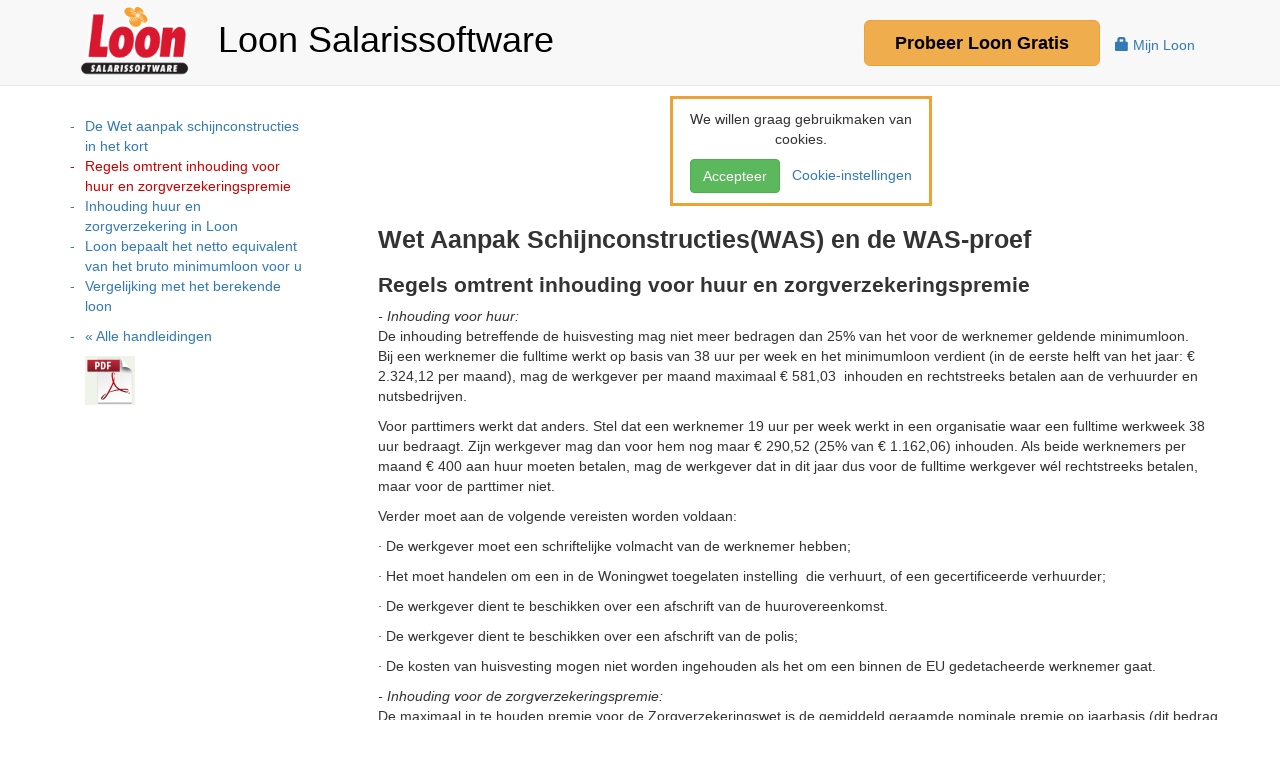

--- FILE ---
content_type: text/html
request_url: https://www.loon.nl/loon/WAS_proef/regels-omtrent-inhouding-voor-huur-en-zorgverzekeringspremie
body_size: 16065
content:

<!DOCTYPE html>
<html lang="nl-NL">
<head>
  <meta charset="utf-8" />
  <meta name="viewport" content="width=device-width,initial-scale=1" />
  <meta name="description" content="Loon Salarissoftware - Het meest verkochte salarispakket (8.900 klanten in het MKB)">
  <meta http-equiv="X-UA-Compatible" content="IE=edge" />
  <link rel="canonical" href="https://www.loon.nl/loon/WAS_proef/regels-omtrent-inhouding-voor-huur-en-zorgverzekeringspremie">
  <title>Wet Aanpak Schijnconstructies(WAS) en de WAS-proef - Regels omtrent inhouding voor huur en zorgverzekeringspremie - Loon Salarissoftware / Probeer nu 60 dagen gratis</title>
  <meta name="Keywords" content="Handleiding Loon: Wet Aanpak Schijnconstructies(WAS) en de WAS-proef - Regels omtrent inhouding voor huur en zorgverzekeringspremie">
  <meta name="Description" content="Uitleg over Regels omtrent inhouding voor huur en zorgverzekeringspremie, het meest verkochte salarispakket">

  <!-- Cookies menno-->
  <!-- Google Tag Manager -->

  <script>
    (function (w, d, s, l, i) {
      w[l] = w[l] || []; w[l].push({
        'gtm.start':
          new Date().getTime(), event: 'gtm.js'
      }); var f = d.getElementsByTagName(s)[0],
        j = d.createElement(s), dl = l != 'dataLayer' ? '&l=' + l : ''; j.async = true; j.src =
          'https://www.googletagmanager.com/gtm.js?id=' + i + dl; f.parentNode.insertBefore(j, f);
    })(window, document, 'script', 'dataLayer', 'GTM-MCH73QK');
  </script>

  <!-- End Google Tag Manager -->
  <script>
      // Define dataLayer and the gtag function.
      window.dataLayer = window.dataLayer || [];
    function gtag() { dataLayer.push(arguments); }

      // Set default consent to 'granted' as a placeholder
      // Determine actual values based on your own requirements
      gtag('consent', 'default', {
        'ad_storage': 'granted',
        'ad_user_data': 'granted',
        'ad_personalization': 'granted',
        'analytics_storage': 'granted'
      });
  </script>

  <!-- Google tag (gtag.js) -->
  <script async src="https://www.googletagmanager.com/gtag/js?id=GTM-MCH73QK"></script>
  <!-- <script async src="https://www.googletagmanager.com/gtag/js?id=G-SM2SEWL0EJ"></script> -->
  <!-- <script async src="https://www.googletagmanager.com/gtag/js?id=AW-1070826318"></script> -->
  <script>
    window.dataLayer = window.dataLayer || [];
    function gtag() { dataLayer.push(arguments); }

    gtag('js', new Date());
    gtag('config', 'G-SM2SEWL0EJ');
    gtag('config', 'AW-1070826318');
  </script>

  <script>
    // MW zie https://developers.google.com/tag-platform/security/guides/consent?consentmode=advanced#tag-manager_1
    // de bezoeker heeft cookies geweigerd, zet de google tags uit (denied)
    function allConsentDenied() {
      gtag('consent', 'update', {
        'ad_user_data': 'denied'
      });
      gtag('consent', 'update', {
        'ad_personalization': 'denied'
      });
      gtag('consent', 'update', {
        'ad_storage': 'denied'
      });
      gtag('consent', 'update', {
        'analytics_storage': 'denied'
      });
    }
  </script>

  <script src="https://www.loon.nl/scripts/www.loon.nl/cookies.js"></script>

  <!-- Einde cookies menno -->

  <script>
    document.addEventListener("DOMContentLoaded", (event) => {
      document.body.classList.remove('invis');
    });
  </script>
  <link rel="stylesheet" type="text/css" href="https://cdn.jsdelivr.net/npm/bootstrap@3.4.1/dist/css/bootstrap.min.css" />
  <link rel="icon" href="/media/2975/favicon.png" type="image/png" />
  <style>
    /* helppagina's geen eigen navigatie */
    #content #logo, #content .navbar {
      display: none;
    }

    #main {
      padding-top: 10px !important;
    }

    #nav-top {
      margin-top: 10px;
    }

    footer {
      position: sticky !important;
      top: 100vh;
    }

    body {
      min-height: 100vh;
    }

    .menu {
      margin-top: 20px;
    }

      .menu > a {
        display: block;
        padding: 0;
      }
        /* menu items voorafgegaan door streepje */
        .menu > a:before {
          content: '-';
          margin-left: -1.5rem;
          display: inline-block;
          width: 1.5rem;
        }
        /* .. behalve Alle Handleidingen */
        .menu > a[href^='../']:before {
          content: none;
        }



      .menu > div[style^='color']:before {
        content: '- ';
        margin-left: -1.5rem;
        display: inline-block;
        width: 1.5rem;
      }

      .menu > hr, .menu > br, .menu div a[href^='javascript:'] {
        display: none;
      }

      .menu div div[style^='float:'] {
        float: none !important;
      }

      .menu > a[href^="//"] { /* zoeken op Mijn Loon, (C) */
        display: none;
      }

      .menu a[href^="http:"][href$=".pdf"], .menu a[href^="https:"][href$=".pdf"] {
        padding-right: 0;
        background: none;
      }

    #content .menu img {
      margin: 10px 0;
    }
    /* laatste plaatje in de handleiding onzichtbaar als embedded */
    body.embed #content p:last-child img.img-responsive[src="Loonimages/Loon_pakket001.png"] {
      display: none;
    }

    @media screen and (min-width: 992px) {
      .menu {
        position: fixed;
        max-width: 220px;
      }
    }
  </style>
  <style>

    body.embed .navbar, body.embed footer {
      display: none;
    }

    body.embed {
      padding-top: 0;
    }

    body.invis {
      opacity: 0;
    }
  </style>


  <link rel="stylesheet" type="text/css" href="/css/Loon.css?v=3" />
</head>
<body data-document-type="LoonPage" class="invis">
  <!-- Google Tag Manager (noscript) -->
  <noscript>
    <iframe src="https://www.googletagmanager.com/ns.html?id=GTM-MCH73QK"
            height="0" width="0" style="display:none;visibility:hidden"></iframe>
  </noscript>
  <!-- End Google Tag Manager (noscript) -->

  <div class="navbar navbar-default navbar-fixed-top">
    <div class="container">
      <div id="nav-row">
        <ul class="pull-left">
          <li><a href="https://www.loon.nl" title="Loon Salarissoftware"><img src="/media/2969/loonsalarissoftware.png" title="Loon salarissoftware - Home" alt="Loon Salarissoftware logo" /></a></li>
        </ul>
        <p class="navbar-text h1 hidden-xs hidden-sm">Loon Salarissoftware</p>
        <ul class="pull-right">
          <li>
            <a href="https://mijn.loon.nl/" target="_blank" title="Inloggen voor abonnees">
              <span class="glyphicon glyphicon-lock" aria-hidden="true"></span>
              Mijn Loon
            </a>
          </li>
        </ul>
        <a id="probeerbutton-2" href="https://www.loon.nl/salarissoftware/probeer-gratis" class="btn btn-warning btn-lg probeerbutton pull-right">Probeer <span class="hidden-xs">Loon</span> Gratis</a>
      </div>
    </div>
  </div>
  <div id="content" class="container">
    <div class="zoekveld">
      <input id="searchInput" onkeyup="searchHighlighter('#main2', this)" placeholder="Zoek">
    </div>
    <div id="main" class="container" style="padding-top:60px;">
      <div class="row">
        <div class="col-md-3">
          <div id="menu" class="menu">
            <a class="outLink" href="de-wet-aanpak-schijnconstructies-in-het-kort">De Wet aanpak schijnconstructies in het kort</a><br>
<div style="color:#C00;">Regels omtrent inhouding voor huur en zorgverzekeringspremie</div>
<a class="outLink" href="inhouding-huur-en-zorgverzekering-in-loon">Inhouding huur en zorgverzekering in Loon</a><br>
<a class="outLink" href="loon-bepaalt-het-netto-equivalent-van-het-bruto-minimumloon-voor-u">Loon bepaalt het netto equivalent van het bruto minimumloon voor u</a><br>
<a class="outLink" href="vergelijking-met-het-berekende-loon">Vergelijking met het berekende loon</a><br>
<p>
  <hr style="border-color:#c0c8ac;">  <br>  <a class="outLink" href="/salarissoftware/handleidingen" title="Alle handleidingen">&laquo;  Alle handleidingen</a>
  <div style="height:60px;">
    <div style="float:right;margin-right:40px;">        <a class="outLink" href="https://www.loon.nl/handleiding/WAS_proef.pdf"><img src="../pdf.png" title="PDF variant"></a>    </div>
                </div>
            </p>

          </div>
        </div>
        <div id="text" class="col-md-9">
          <div id="cookies" class="row">
            <div class="col-md-4"></div>
            <div class="col-md-4">
              <div style="border: solid #eea236 3px; text-align: center; Xdisplay: none">
                <p style="">
                  We willen graag gebruikmaken van cookies.
                </p>

                <p style="margin-top: 10px;">
                  <button class="btn btn-success" onclick="setCookie(1); document.getElementById('cookies').style.display = 'none';allConsentGranted();">Accepteer</button>
                  <a href="/cookie-instellingen?url=@CurrentPage.Url">&nbsp; Cookie-instellingen</a>
                </p>
              </div>
            </div>
            <div class="col-md-4"></div>
          </div>
          <div id="main2">
            <h1>Wet Aanpak Schijnconstructies(WAS) en de WAS-proef</h1>
            <h2>Regels omtrent inhouding voor huur en zorgverzekeringspremie</h2>
            <div id=" ">
              
  <p>
    <i>- Inhouding voor huur:<br /></i>De inhouding betreffende de huisvesting mag niet meer bedragen dan 25% van het voor de werknemer geldende minimumloon. <br /> Bij een werknemer die fulltime werkt op basis van 38 uur per week en het minimumloon verdient (in de eerste helft van het jaar: € 2.324,12 per maand), mag de werkgever per maand maximaal € 581,03  inhouden en rechtstreeks betalen aan de verhuurder en nutsbedrijven. </p>
  <p>Voor parttimers werkt dat anders. Stel dat een werknemer 19 uur per week werkt in een organisatie waar een fulltime werkweek 38 uur bedraagt. Zijn werkgever mag dan voor hem nog maar € 290,52 (25% van € 1.162,06) inhouden. Als beide werknemers per maand € 400 aan huur moeten betalen, mag de werkgever dat in dit jaar dus voor de fulltime werkgever wél rechtstreeks betalen, maar voor de parttimer niet.</p>
  <p>Verder moet aan de volgende vereisten worden voldaan:</p>
  <p>·         De werkgever moet een schriftelijke volmacht van de werknemer hebben;</p>
  <p>·         Het moet handelen om een in de Woningwet toegelaten instelling  die verhuurt, of een gecertificeerde verhuurder;</p>
  <p>·         De werkgever dient te beschikken over een afschrift van de huurovereenkomst. </p>
  <p>·         De werkgever dient te beschikken over een afschrift van de polis; </p>
  <p>·         De kosten van huisvesting mogen niet worden ingehouden als het om een binnen de EU gedetacheerde werknemer gaat.</p>
  <p>
    <i>- Inhouding voor de zorgverzekeringspremie:<br /></i>De maximaal in te houden premie voor de Zorgverzekeringswet is de gemiddeld geraamde nominale premie op jaarbasis (dit bedrag wordt jaarlijks vastgesteld). Het meerdere van de premie kan dus niet ingehouden worden op het minimumloon.</p>
  
            </div>
            <div class="row" id="nav-bottom">
              <div class="col-sm-5 text-left">
                  <div style="padding-right:10px"><a href="de-wet-aanpak-schijnconstructies-in-het-kort" title="De Wet aanpak schijnconstructies in het kort" class="btn btn-primary btn-loonnl, outLink">&laquo; De Wet aanpak schijnconstructies in het kort</a></div>
              </div>
<div class="col-sm-2 text-center">  <a href="#top" class="btn btn-primary btn-loonnl">Terug naar boven</a></div>
<div class="col-sm-5 text-right">
                  <div style="padding-left:10px"><a href="inhouding-huur-en-zorgverzekering-in-loon" title="Inhouding huur en zorgverzekering in Loon" class="btn btn-primary btn-loonnl, outLink">Inhouding huur en zorgverzekering in Loon &raquo;</a></div>
              </div>

            </div>
          </div>
        </div>
      </div>
    </div>
  </div>
  <footer>
    <div class="container">
      <div class="row">
        <div class="col-md-4">
          <h2>Over Loon</h2>
          <ul>
            <li><a class="outLink" href="https://www.loon.nl/salarissoftware/loon">LoonBasis en LoonPro</a></li>
            <li><a class="outLink" href="https://www.loon.nl/salarissoftware/kenniscentrum">Kenniscentrum</a></li>
            <li><a class="outLink" href="https://www.loon.nl/salarissoftware/prijzen">Prijzen</a></li>
            <li><a class="outLink" href="https://www.loon.nl/salarissoftware/handleidingen" target="_blank">Handleidingen Loon</a></li>
            <li><a class="outLink" href="https://www.loon.nl/specifieke-antwoorden">Specifieke antwoorden</a></li>
            <li><a class="outLink" href="https://www.loon.nl/salarissoftware/cursus">Uitlegvideo's</a></li>
            <li><a class="outLink" href="https://www.loon.nl/salarissoftware/mijn-loondossier">Mijn LoonDossier</a></li>
            <li><a class="outLink" href="https://www.softwarepakketten.nl/cmm/swp/raadpleeg_pakketwaardering.php?bronw=1&vn=loon&zm=ZKS&psl=3298&id=3298" target="_blank">Referenties</a></li>
          </ul>
        </div>
        <div class="col-md-4">
          <h2>Over ons</h2>
          <ul>
            <li><a class="outLink" href="https://www.loon.nl/salarissoftware/over-ons">Loon Salarissoftware B.V.</a></li>
            <li><a class="outLink" href="https://www.loon.nl/salarissoftware/team">Team</a></li>
            <li><a class="outLink" href="https://www.loon.nl/salarissoftware/sponsoring">Sponsoring</a></li>
            <li><a class="outLink" href="https://www.loon.nl/salarissoftware/contact">Contact</a></li>
          </ul>
        </div>
      </div>
    </div>
  </footer>

  <script src="https://ajax.googleapis.com/ajax/libs/jquery/1.10.2/jquery.min.js"></script>
  <script src="https://cdn.jsdelivr.net/npm/bootstrap@3.4.1/dist/js/bootstrap.min.js" integrity="sha384-aJ21OjlMXNL5UyIl/XNwTMqvzeRMZH2w8c5cRVpzpU8Y5bApTppSuUkhZXN0VxHd" crossorigin="anonymous"></script>
  <script src="https://www.loon.nl/scripts/www.loon.nl/ZoekInPage.js"></script>
  <script src="/scripts/intrapagenav/intrapagenav.js"></script>
  <script src="/scripts/www.loon.nl/loon.js"></script>
  <script>
    if (new URLSearchParams(window.location.search).get('embedded') != null) {
      allConsentDenied(); //zet google tracing uit
      document.getElementById("cookies").style.display = "none";
    }
    else {
      let cc = document.cookie.split(';');
      for (let c of cc) {
        // console.log(c);
        if (c.trimStart().startsWith('LoonCookie=')) {
          // console.log('Cookie gevonden: ' + c);
          let cookies = document.getElementById('cookies');
          if (cookies) cookies.style.display = 'none';
          if (c.trimStart().startsWith('LoonCookie=0'))
            allConsentDenied(); //zet google tracing uit
          break;
        }
      }
    }
  </script>
  <!-- Embedded manager -->
  <script>
    if (new URLSearchParams(window.location.search).get('embedded') != null) {

      document.body.classList.add('embed');

      const outlinkElements = document.querySelectorAll('.outLink');
      outlinkElements.forEach((element) => {
        const currentHref = element.getAttribute('href');
        element.setAttribute('href', `${currentHref}?embedded=true`);
      });
    }
  </script>
  <script type="application/ld+json">
    {
      "@context": "http://schema.org",
      "@type": "Organization",
      "url": "https://www.loon.nl/",
      "logo": "https://www.loon.nl/media/2969/loonsalarissoftware.png"
    }
  </script>
  <script>
    document.getElementById('text').style.minHeight = document.getElementById('menu').offsetHeight + 'px';
  </script>
</body>
</html>

--- FILE ---
content_type: text/css
request_url: https://www.loon.nl/css/Loon.css?v=3
body_size: 6412
content:
/* Deze is nodig voor de fixed nav bar */
body {
	padding-top: 86px; /* 80 + 5 + 1 */
	padding-bottom: 0;
}

h1 {
	font-size: 1.8em;
	font-weight: bold;
}

h2 {
	font-size: 1.5em;
	font-weight: bold;
}

h3 {
	font-size: 1.3em;
	font-weight: bold;
}

h4 {
	font-size: 1.1em;
	font-weight: bold;
}

h3 a {
	color: black;
}

#nav-row {
	width: 100%;
}

/* Loon-logo bovenin */
#nav-row img
{
	/* margin-top: 5px; */
	height: 80px;
}

#home-row {
	position: relative;
	margin-top: 10px;
	margin-bottom: 10px;
}
	
#home-row img {
	width: 100%;
}

#home-row h1 {
	margin-top: 0;
	margin-bottom: 0;
}

#home-row .payoff {
	margin: 0;
	font-style: italic;
	font-size: 1.2em;
	margin-bottom: 10px;
}

#home-row .overlay
{
	position: absolute;
	top: 0;
	right: 0;
	margin: 10px;
	padding: 10px;
	color: white;
	background-color: rgba(0, 0, 0, 0.4);
}

#home-row .overlaybutton
{
	position: absolute;
	bottom: 0;
	/*right: 0;*/
	margin: 0px;
	padding-left: 20px;
	padding-right: 20px;
	padding-bottom: 20px;
	color: white;
	/*background-color: rgba(0, 0, 0, 0.4); */
}


#home-row .basketbalkampioen
{
	position: absolute;
	bottom: 0;
	right: 0;
	margin: 0px;
	padding-left: 20px;
	padding-right: 20px;
	padding-bottom: 20px;
	color: white;
	/*background-color: rgba(0, 0, 0, 0.4); */
}

#home-row p {
	margin: 5px 0;
}

#home-row .list-item {
	width: 2.0rem;
	display: inline-block;
	position: relative;
	top: -1px;
	margin-right: 2px;
}

.home-banner {
	padding: 20px 0;
	background-color: #dcefff; /* #f0ad4e:oranje */;
}

/* .home-part {
	min-height: 300px;
} */

/* --- content --- */

#content {
	min-height: 350px;
}

#content img {
	display: block;
	margin: 0 auto;
}

.errormessage {
	color: red;
	text-align: center;
	font-weight: bold;
}

/* --- intra page navigation --- */

#intrapagenav {
	z-index: 0;
}

#intrapagenav ul {
	padding: 0;
}

#intrapagenav li {
	list-style: none;
	text-indent: 0;
}

#intrapagenav li a.selected {
	font-weight: bold;
}

#intrapagenav li a.heading-h1 {
	font-size: 120%;
}

#intrapagenav li a.heading-h2 {
	font-size: 110%;
}

#intrapagenav li a.heading-h3 {
	padding-left: 10px;
}

/* --- footer --- */

footer
{
	margin-top: 20px;
	padding-bottom: 20px;
	background-color: #f8f8f8 /*#e8e8e8 */;
	z-index: 1; /* Over de #intrapagenav heen */
	position: relative; /* Zodat z-index werkt */
}

footer img {
	margin-top: 20px;
}

footer h3 {
	font-style: normal;
	margin-top: 25px;
	/* color: #e70010; */
	
}

/* de probeer-knop in de titelbalk */
.probeerbutton {
	color:#000;
	margin-top: 10px;
	font-size: 25px;
	font-weight: bold;
	padding: 10px 30px /*!important*/;
}

#nav-row .probeerbutton
{
	font-size: 18px;
}

#nav-row > * {
	margin-top: 20px;
}

#nav-row > .pull-left{
	margin-top: 0;
}

/* op de home page, links van foto */
#probeerbutton {
	color: black;
	font-weight: bold;
	margin: 10px 0;
}
	
#probeerbutton_img {
	background: rgba(240, 173, 78, 0.75);
	margin-top: 15px;
	padding: 10px 30px !important;
	font-size:38px;
}

.leesmeerbutton {
	/* background: #678282; */
	/* color:#FFF; */
	color: black;
    background-color: #f0ad4e;
    border-color: #eea236;
}

/* --- xs --- */

@media (max-width: 767px) {
	/* Kleinere statusbalk */
	#nav-row .probeerbutton
	{
		font-size: 16px;
		padding: 10px;
	}
	#nav-row img {
		height: 55px;
	}
	#nav-row > * {
		margin-top: 10px;
	}
	body {
		padding-top: 61px; /* 55 + 5 + 1 */
	}
}

/* --- xs en sm --- */

@media (max-width: 991px) {
	#home-img {
		margin-top: 10px;
	}
}

/* --- md and lower --- */

/* @media (max-width: 919px) {
	#home-row .overlay h1 {
		font-size: 140%;
	}
	#home-row .overlay p {
	}
	.home-part {
		min-height: inherit;
	}
} */

/* --- bootstrap overrides --- */

/* Maak de standaard-knoppen oranje */

.btn-primary {
	color: black;
	background-color: #f0ad4e;
    border-color: #eea236;
}
		
ul, ol {
	padding-left: 20px;
}

.navbar-default {
	/* background-color: rgba(255, 255, 255, 0.9); */
	vertical-align: bottom;
	padding-bottom: 5px;
}

.navbar-default .navbar-text.h1 {
	color: black;
}

.navbar ul {
	list-style: none;
	padding-left: 0;
	margin: 0;
}

/* Links in de menubalk, inclusief het logo */
.navbar li a {
	padding: 0px;
}

/* Inloggen Mijn Loon */
.navbar ul.pull-right li a {
	margin-top: 15px;
	padding: 0px 15px;
	display: block;
}

/* Override the default bootstrap behavior where horizontal description lists 
   will truncate terms that are too long to fit in the left column 
*/
.dl-horizontal dt {
	white-space: normal;
}

/* Set width on the form input elements since they're 100% wide by default */
/*input,
select,
textarea {
	max-width: 280px;
}*/

p {
	margin: 10px 0;
}

.remark {
	background-color: #eee;
	padding: 15px;
}

.remark > * {
	margin-top: 0px;
}

.highlight {
  color: green;
}
.zoekveld {
   visibility: hidden;
   position: fixed; 
   top: 20; 
   right: 0;	
}	
/*
.btn-primary {
	background-color: rgb(255,165, 0);
	border-color: rgb(204, 132, 0);
	color: black;
}
.btn-primary:hover {
	background-color: rgb(255,165, 0);
	border-color: rgb(204, 132, 0);
	color: white;
}
*/

/* MW truuk om filmpjes responsive te maken */
.intrinsic-container {
  position: relative;
  height: 0;
  overflow: hidden;
  padding-bottom: 56.50%;
}

/* 16x9 Aspect Ratio */
.intrinsic-container-16x9 {
  padding-bottom: 56.25%;
}

/* 4x3 Aspect Ratio */
.intrinsic-container-4x3 {
  padding-bottom: 75%;
}

.intrinsic-container iframe {
  /* background-color: red; */
  position: absolute;
  top:0;
  left: 0px;
  width: 100%;
  height: 100%;
}

.medewerkerfoto{
  margin-top:20px;
}

.form-broup {
	display:none !important;
}

/* Alle links die met http: beginnen zijn in principe extern */
/*
a[href^="http:"], a[href^="https:"] {
	padding-right: 15px;
	background: transparent url(/media/2960/external.png) no-repeat right center;
}
*/

/* ... maar niet als ze naar www.loon.nl verwijzen */
/*
a[href^="http://www.loon.nl"], a[href^="https://www.loon.nl"] {
	padding-right: inherit;
	background: inherit;
}
*/

a[href$=".pdf"] {
	padding-right: 20px;
	background: transparent url(/media/2961/pdf.png) no-repeat right center;
}

a[href^="http:"][href$=".pdf"]:not([href^="http://www.loon.nl/"]), a[href^="https:"][href$=".pdf"]:not([href^="https://www.loon.nl/"]) {
	padding-right: 30px;
	background: transparent url(/media/2963/external-pdf.png) no-repeat right center;
}
/* EDITOR PROPERTIES - PLEASE DON'T DELETE THIS LINE TO AVOID DUPLICATE PROPERTIES */


--- FILE ---
content_type: application/x-javascript
request_url: https://www.loon.nl/scripts/www.loon.nl/loon.js
body_size: 396
content:
(function($, window, document) {
	$(function() {
	  $("#ToonEngels").click(function (e) {
		  $("#Salarisstrook img").attr({"src":"/media/3206/Loonstrook_2025_EN.png","alt":"Salary specification"});
	  });
	  $("#ToonNederlands").click(function (e) {
		  $("#Salarisstrook img").attr({"src":"/media/3205/Loonstrook_2025_NL.png","alt":"Salarisspecificatie"});
	  });
	});
})($, window, document);


--- FILE ---
content_type: application/x-javascript
request_url: https://www.loon.nl/scripts/www.loon.nl/ZoekInPage.js
body_size: 1279
content:
//const searchHighlighter = (elem, that) => {
//  let el = document.querySelector(elem)
//  let elhtml =  el.innerHTML;
//   elhtml= elhtml.replace(that.value , '<b>'+that.value+ '</b>')	
//	elhtml= elhtml.replace( new RegExp( that.value + '(?!([^<]+)?<)', 'gi'),
//        '<b>$&</b>'
//    );
//	 el.innerHTML = elhtml;
//  return el
//}

const searchHighlighter = (target, input) => {
	let targetelem =  document.querySelector(target)
    const value = input.value
    const matches = findText(targetelem.textContent, input.value)
    unwrap(targetelem)
    matches.forEach(match => targetelem.innerHTML = wrap(targetelem.innerHTML, match[0], match[1]))
}

function findText(string, search) {
    const matches = []
    let i = -1
    let ind = 0
  
    do {
        i = string.indexOf(search, i + 1)
        if (i > -1) matches.push([i, i + search.length])
    }
    while (i > -1 && search)
    
    return matches
}

function wrap(text, from, to) {
    if ((from !== 0 && from < 1) || !to) return text
    return `${text.slice(0, from)}<span class="highlight">${text.slice(from, to)}</span>${text.slice(to, text.length)}`
}

function unwrap(wrapper) {
    return Array.from(wrapper.querySelectorAll('.highlight')).forEach(target => target.replaceWith(target.textContent))
}